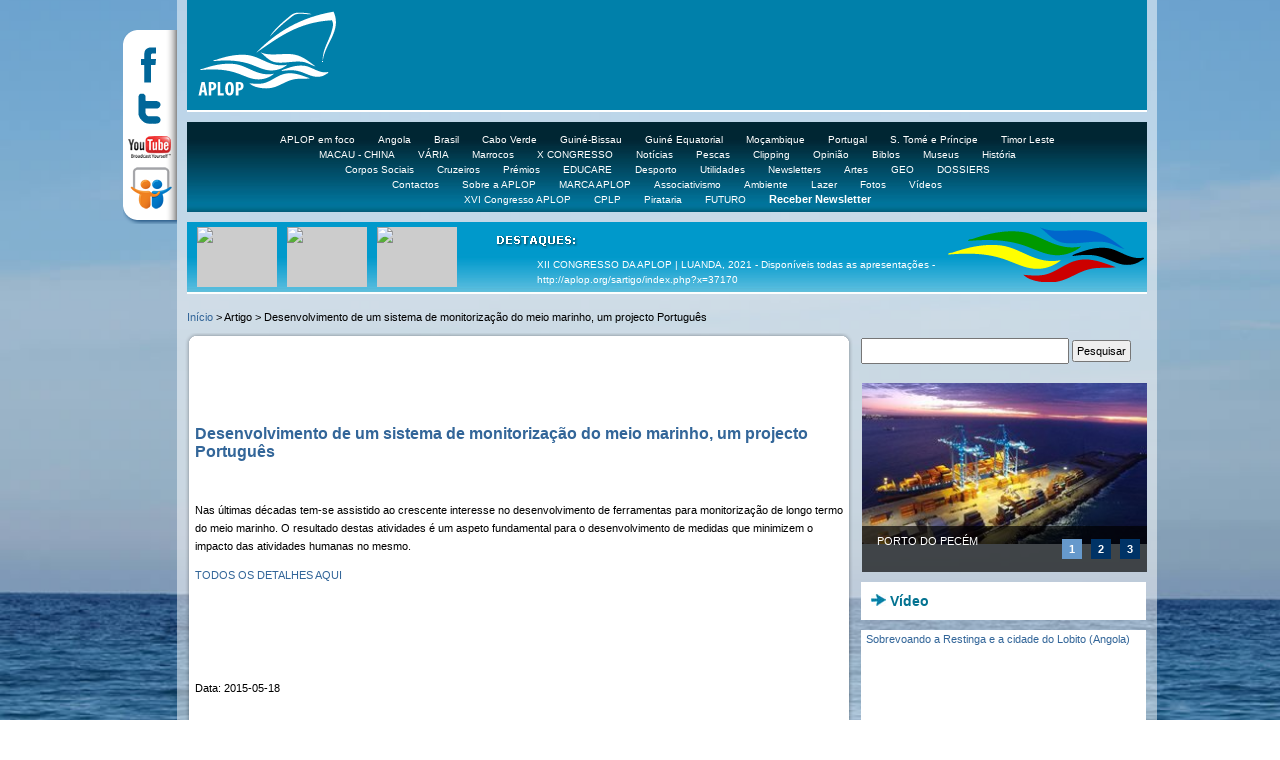

--- FILE ---
content_type: text/html
request_url: https://arquivo.aplop.org/sartigo/index.php?x=32279
body_size: 7153
content:
<!DOCTYPE html PUBLIC "-//W3C//DTD XHTML 1.0 Transitional//EN"
        "https://www.w3.org/TR/xhtml1/DTD/xhtml1-transitional.dtd">
<html xmlns="https://www.w3.org/1999/xhtml">
<head>
    <meta http-equiv="Content-Type" content="text/html; charset=iso-8859-1"/>
    <title>www.aplop.org &gt; Artigo &gt; Desenvolvimento de um sistema de monitorização do meio marinho, um projecto Português</title>
    <link href="https://arquivo.aplop.org/css/dropdown.css" rel="stylesheet" type="text/css" />
<link href="https://arquivo.aplop.org/css/current .css" rel="stylesheet" type="text/css" />
<link href="https://arquivo.aplop.org/css/global.css" rel="stylesheet" type="text/css" />
<link href="https://arquivo.aplop.org/css/current.css" rel="stylesheet" type="text/css" />
<link href="https://arquivo.aplop.org/css/modalbox.css" rel="stylesheet" type="text/css" />
<link href="https://arquivo.aplop.org/css/CalendarPopup.css" rel="stylesheet" type="text/css" />

    <script type="text/javascript">var _siteRoot = 'https://www.aplop.org/index.php', _root = 'https://www.aplop.org/index.php';</script>
    <script type="text/javascript" src="https://www.aplop.org/js/global.js"></script>
    <script type="text/javascript" src="https://ajax.googleapis.com/ajax/libs/jquery/1.6.2/jquery.min.js"></script>
    <script type="text/javascript" src="/jquery.backstretch.min.js"></script>
    <script type="text/javascript">
        $.backstretch("https://www.aplop.org/images/bulbs.jpg", {speed: 150});
    </script>

    <script type="text/javascript" src="https://arquivo.aplop.org/js/jquery.js"></script>
    <script type="text/javascript" src="https://arquivo.aplop.org/js/scripts.js"></script>
    <script type="text/javascript" src="https://arquivo.aplop.org/js/ie6.js"></script>

    <!-- -->
    <script type="text/javascript">

        $(document).ready(function () {

            $('#page_effect').slideDown(2000);

        });

    </script>

    <!-- -->

    <script type="text/javascript"><!--
        /*
         *
         * Copyright (c) 2006 Sam Collett (http://www.texotela.co.uk)
         * Licensed under the MIT License:
         * http://www.opensource.org/licenses/mit-license.php
         *
         */

        /*
         * A basic news ticker
         *
         * @name     newsticker (or newsTicker)
         * @param    delay      Delay (in milliseconds) between iterations. Default 4 seconds (4000ms)
         * @author   Sam Collett (http://www.texotela.co.uk)
         * @example  $("#news").newsticker(); // or jQuery("#news").newsticker(5000);
         *
         */


        jQuery.fn.newsTicker = jQuery.fn.newsticker = function (delay) {
            return this.each(
                function () {
                    if (this.nodeName.toLowerCase() != "ul") return;
                    delay = delay || 4000;
                    var self = this;
                    self.items = jQuery("li", self);
                    // hide all items (except first one)
                    self.items.not(":eq(0)").hide().end();
                    // current item
                    self.currentitem = 0;
                    var doTick = function () {
                        jQuery.newsticker(self);
                    }
                    setInterval(doTick, delay);
                }
            )
                .addClass("newsticker")
                .hover(
                    function () {
                        // pause if hovered over
                        this.pause = true;
                    },
                    function () {
                        // unpause when not hovered over
                        this.pause = false;
                    }
                );
        }
        jQuery.newsticker = function (el) {
            // return if hovered over
            if (el.pause) return;
            // hide current item
            jQuery(el.items[el.currentitem]).fadeOut("slow",
                function () {
                    jQuery(this).hide();
                    // move to next item and show
                    el.currentitem = ++el.currentitem % (el.items.size());
                    jQuery(el.items[el.currentitem]).fadeIn("slow");
                }
            );
        }

        jQuery(document).ready(
            function () {
                jQuery("#news").newsticker(5000);
            }
        );
        // --></script>


    <style>
        .newsticker {
            color: white;
            list-style-type: none;

            font-size: 10px;

        }

    </style>

    <style type="text/css">
        * {
            /*margin:0;
            padding:0;*/
            font-family: Verdana, Arial, Helvetica, sans-serif;
            font-size: 11px
        }

        html, body {
            height: 100%;
        }

        img {
            border: none;
        }

        body {
            /*overflow:hidden;Needed to eliminate scrollbars*/
        }

        #content {
            /*margin:0px auto;*/
            height: 100%; /*px;*/
            width: 100%;
            top: 0%;
            position: absolute;
            text-align: center;
            /*overflow: scroll*/

        }

        #contentframe {
            text-align: center;
        }

        .contentor {
            width: 1034px;
            margin: 0px auto;
        }

        .logotipo a {
            background: url(https://www.aplop.org/images/logo.png) right bottom no-repeat;
            width: 140px;
            height: 87px;
            padding: 10px 0px 0px 10px;
            float: left;
        }

        .redes {
            width: 54px;
            height: 200px;
            margin: 30px 0px 0px 0px;
            background: url(https://aplop.org/images/redes.png) left top no-repeat;
            float: left
        }

        .redea a {
            height: 47px;
            display: block
        }

        .conteudo {
            width: 980px;
            background: url(https://aplop.org/images/trans_fun.png);
            float: left
        }

        .topo {
            width: 960px;
            height: 110px;
            margin: 0px 10px;
            background-color: #0080AA;
            border-bottom: 2px solid #FFFFFF;
            text-align: left;
        }

        .menu {
            margin: 10px 10px 0px 10px;
            padding: 10px 0px 30px 0px;
            background: url(https://aplop.org/images/menu.jpg) left top repeat-x;
            /*height: 59px;*/
            font-size: 10px;
            color: #FFFFFF;
            text-align: center;
            line-height: 15px;
            width: 960px;
        }

        .menu a {
            padding: 0px 10px 0px 10px;
            font-size: 10px;
            color: #FFFFFF;
        }

        .destak {
            margin: 0px 10px;
            background: url(https://aplop.org/images/destak.jpg) left top repeat-x;
            height: 79px;
            font-size: 9px;
            color: #FFFFFF;
            text-align: center;
            line-height: 15px;
            text-align: left
        }

        .miniatura {
            width: 80px;
            height: 60px;
            margin: 5px 0px 0px 10px;
            background-color: #CCCCCC;
            float: left
        }

        .destak ul li {
            font-size: 10px;
            color: #FFFFFF;
        }

        .noticia {
            width: 668px;
            float: left;
            margin: 0px 8px 10px 8px;
        }

        .noticiat {
            width: 668px;
            padding: 18px 0px 0px 0px;
            background: url(https://aplop.org/images/conteudo_t.png) left top no-repeat;
            margin: 0px 0px 8px 0px
        }

        .noticiac {
            background: url(https://aplop.org/images/conteudo_c.png);
            padding: 10px;
            line-height: 18px;
            text-align: left;
            overflow: auto;
        }

        /*.noticiac img{
            margin: 4px;
        }*/

        .noticiab {
            background: url(https://aplop.org/images/conteudo_b.png) left top no-repeat;
            height: 53px;

        }

        .link a {
            width: 73px;
            height: 53px;
            display: block
        }

        .noticiab1 {
            background: url(https://aplop.org/images/conteudo_b1.png) left top no-repeat;
            height: 53px;

        }

        .cold {
            width: 285px;
            margin-top: 5px;
            text-align: left;
            float: left;
            line-height: 18px;
            color: #003366
        }

        .cold div.conteudo {
            width: 285px;
            background: none;
        }

        div.wrap {
            width: 285px; /*973px;*/
            margin: 0px auto;
            text-align: left;
        }

        div#top div#nav {
            float: left;
            clear: both;
            width: 285px; /*973px;*/
            height: 52px;
            margin: 22px 0 0;
            background: url(https://arquivo.aplop.org/images/nav-bg.png) 0 0 no-repeat;
        }

        div#top div#nav ul {
            float: left;
            width: 285px; /*700px;*/
            height: 52px;
            list-style-type: none;
        }

        div#nav ul li {
            float: left;
            height: 52px;
        }

        div#nav ul li a {
            border: 0px;
            height: 52px;
            display: block;
            line-height: 52px;
            text-indent: -9999px;
        }

        div#header {
            margin: -1px 0 0;
            float: left;
        }

        div#video-header {
            height: 285px; /*683px;*/
            margin: -1px 0 0;
        }

        div#header div.wrap {
            height: 189px; /*299px;*/
        }

        div#header div#slide-holder {
            z-index: 40;
            width: 285px; /*993px;*/
            height: 189px; /*299px;*/
            position: absolute;
        }

        div#header div#slide-holder div#slide-runner {
            width: 285px; /*973px;*/
            height: 189px; /*278px;*/
            overflow: hidden;
            position: absolute;
            left: 1px;
        }

        div#header div#slide-holder img {
            margin: 0px;
            display: none;
            position: absolute;
        }

        div#header div#slide-holder div#slide-controls {
            left: 0px;
            bottom: 0px; /*189px;*/
            width: 285px; /*973px;*/
            height: 46px;
            display: none;
            position: absolute;
            background: url(https://arquivo.aplop.org/images/slide-bg.png) 0 0;
        }

        div#header div#slide-holder div#slide-controls p.text {
            float: left;
            color: #fff;
            display: inline;
            font-size: 11px;
            line-height: 15px;
            margin: 8px 0px 0px 15px;
            text-transform: uppercase;
            width: 180px
        }

        div#header div#slide-holder div#slide-controls p#slide-nav {
            float: right;
            height: 24px;
            display: inline;
            margin: 11px 0px 0px 0px;
        }

        div#header div#slide-holder div#slide-controls p#slide-nav a {
            float: left;
            width: 24px;
            height: 24px;
            display: inline;
            font-size: 11px;
            margin: 0px 5px 0px 0px;
            line-height: 24px;
            font-weight: bold;
            text-align: center;
            text-decoration: none;
            background-position: 0px 0px;
            background-repeat: no-repeat;
        }

        div#header div#slide-holder div#slide-controls p#slide-nav a.on {
            background-position: 0px -24px; /*-24px;*/
            color: #FFFFFF; /* #3F5A0C;*/
        }

        div#header div#slide-holder div#slide-controls p#slide-nav a {
            background-image: url(https://arquivo.aplop.org/images/silde-nav.png);
            color: #FFFFFF;
        }

        div#nav ul li a {
            background: url(https://arquivo.aplop.org/images/nav.png) no-repeat;
        }

        .txt_grd {
            width: 300px;
            height: 20px
        }

        .txt_p {
            width: 200px;
            height: 20px;
        }

        h1 {
            margin-top: 10px;
        }

        .fav {
            display: none;
        }

    </style>



    <script src="https://www.recaptcha.net/recaptcha/api.js" async defer></script>
</head>




<body>
 

			
			
<!-- novo -->

<!-- <div id="supersize">
  <div class="activeslide"><img  src="../../images/bulbs.jpg" width="1024" height="768"/></div>
</div>-->
<div id="content">
  <div class="contentor">
    <div class="redes"><div class="redea"><a href="https://www.facebook.com/portosdalusofonia" title="Facebook" target="_blank"></a></div><!-- http://www.facebook.com/aplop.press -->
    <div class="redea"><a href="https://twitter.com/aploppress" title="Twitter" target="_blank"></a></div>
	<div class="redea"><a href="https://www.youtube.com/aplop2" title="Youtube" target="_blank"></a></div>
	<div class="redea"><a href="https://www.slideshare.net/aplop/" title="slideshare" target="_blank"></a></div></div>
    <div class="conteudo">
      <div class="topo"><div class="logotipo"><a href="https://arquivo.aplop.org/"></a></div><div style="float:left; padding: 10px 0px 0px 50px"><a target="_blank" href=""><img src="" width="" height="" alt="" title="" /></a></div><div style="clear: both"></div> </div>
<div class="menu" style="height: 60px; background-size: 960px 90px;">
	
<!-- 1 -->
	  	<a href="https://arquivo.aplop.org/menu/index.php?x=112">APLOP em foco</a>
	<a href="https://arquivo.aplop.org/menu/index.php?x=111">Angola</a>
	<a href="https://arquivo.aplop.org/menu/index.php?x=92">Brasil</a>
	<a href="https://arquivo.aplop.org/menu/index.php?x=89">Cabo Verde</a>
	<a href="https://arquivo.aplop.org/menu/index.php?x=91">Guiné-Bissau</a>
	<a href="https://arquivo.aplop.org/menu/index.php?x=503">Guiné Equatorial</a>
	<a href="https://arquivo.aplop.org/menu/index.php?x=94">Moçambique</a>
	<a href="https://arquivo.aplop.org/menu/index.php?x=110">Portugal</a>
	<a href="https://arquivo.aplop.org/menu/index.php?x=108">S. Tomé e Príncipe</a>
	<a href="https://arquivo.aplop.org/menu/index.php?x=88">Timor Leste</a>
<br>
<!-- 2 -->
	<a href="https://arquivo.aplop.org/menu/index.php?x=507">MACAU - CHINA</a>
	<a href="https://arquivo.aplop.org/menu/index.php?x=510">VÁRIA</a>
	<a href="https://arquivo.aplop.org/menu/index.php?x=509">Marrocos</a>
	<a href="https://arquivo.aplop.org/menu/index.php?x=502">X CONGRESSO</a>
	<a href="https://arquivo.aplop.org/menu/index.php?x=93">Notícias</a>
	<a href="https://arquivo.aplop.org/menu/index.php?x=137">Pescas</a>
	<a href="https://arquivo.aplop.org/menu/index.php?x=115">Clipping</a>
	<a href="https://arquivo.aplop.org/menu/index.php?x=113">Opinião</a>
	<a href="https://arquivo.aplop.org/menu/index.php?x=114">Biblos</a>
	<a href="https://arquivo.aplop.org/menu/index.php?x=109">Museus</a>
	<a href="https://arquivo.aplop.org/menu/index.php?x=128">História</a>
<!-- 3 -->
<br>
	<a href="https://arquivo.aplop.org/menu/index.php?x=501">Corpos Sociais</a>
	<a href="https://arquivo.aplop.org/menu/index.php?x=130">Cruzeiros</a>
	<a href="https://arquivo.aplop.org/menu/index.php?x=129">Prémios</a>
	<a href="https://arquivo.aplop.org/menu/index.php?x=124">EDUCARE</a>
	<a href="https://arquivo.aplop.org/menu/index.php?x=131">Desporto</a>
	<a href="https://arquivo.aplop.org/menu/index.php?x=102">Utilidades</a>
	<a href="https://arquivo.aplop.org/menu/index.php?x=122">Newsletters</a>
	<a href="https://arquivo.aplop.org/menu/index.php?x=134">Artes</a>
	<a href="https://arquivo.aplop.org/menu/index.php?x=132">GEO</a>
	<a href="https://arquivo.aplop.org/menu/index.php?x=138">DOSSIERS</a>


<!-- 4 -->

    <br>
                <a href="https://arquivo.aplop.org/menu/index.php?x=104">Contactos</a>
                        <a href="https://arquivo.aplop.org/menu/index.php?x=107">Sobre a APLOP</a>
                        <a href="https://arquivo.aplop.org/menu/index.php?x=135">MARCA APLOP</a>
                        <a href="https://arquivo.aplop.org/menu/index.php?x=136">Associativismo</a>
                        <a href="https://arquivo.aplop.org/menu/index.php?x=133">Ambiente</a>
                        <a href="https://arquivo.aplop.org/menu/index.php?x=127">Lazer</a>
                        <a href="https://arquivo.aplop.org/menu/index.php?x=105">Fotos</a>
            

    <!-- 4 -->


    <a href="https://arquivo.aplop.org/videos/index.php">V&iacute;deos</a>


<br>
  <a href="https://arquivo.aplop.org/menu/index.php?x=511">XVI Congresso APLOP</a>
  <a href="https://arquivo.aplop.org/menu/index.php?x=508">CPLP</a>
  <a href="https://arquivo.aplop.org/menu/index.php?x=506">Pirataria</a>
  <a href="https://arquivo.aplop.org/menu/index.php?x=505">FUTURO</a>

<a href="https://arquivo.aplop.org/registo/index.php"><strong>Receber Newsletter</strong></a>
    <!--
<a href="https://arquivo.aplop.org/login"><strong>Login</strong></a>
-->

      </div> 
      <div class="destak">
	  <div style="float:right;	width: 450px; height: 50px; margin:0px;	padding: 25px 200px 0px 0px; background: url(https://aplop.org/images/destak.png) -3px 5px no-repeat;">

<div id="page_effect" style="display:none;">
<ul id="news">  
    <li>XII CONGRESSO DA APLOP  |  LUANDA, 2021 - Disponíveis todas as apresentações -   http://aplop.org/sartigo/index.php?x=37170</li>
    <li>Playlist XI CONGRESSO DA APLOP | MAPUTO, 2019 - http://tinyurl.com/y3842wvy </li>
    <li>A APLOP está no FLICKR. Milhares de fotografias em https://www.flickr.com/photos/131523548@N02/sets </li>
    <li>VEJA OS VÍDEOS DOS CONGRESSOS DA APLOP EM http://www.youtube.com/aplop2</li>
    <li>29	Setembro - Dia Mundial do Mar</li>
    <li>27	Setembro - Dia Mundial do Turismo</li>
    <li>16 DE SETEMBRO - Dia Internacional da Preservação da Camada de Ozono</li>
    <li>Clipping com a actualidade dos portos brasileiros - http://aplop.org/sartigo/index.php?x=36378</li>
    <li>Acórdãos e Avisos da ANTAQ + Legislação avulsa -  http://aplop.org/sartigo/index.php?x=36217</li>
    <li>A APLOP está no SLIDESHARE. Veja as apresentações em http://www.slideshare.net/aplop/ </li>
    <li>APLOP no YOUTUBE - Veja mais de 480 vídeos em http://www.youtube.com/aplop2</li>
    <li>A APLOP está no Facebook - Visite-nos em http://www.facebook.com/portosdalusofonia</li>
   
</ul>  
</div></div>



   

	  <!-- colocar o codigo miniaturas -->
	  
	  <div class="miniatura"><a href="https://www.youtube.com/watch?v=YoK1h5kbc8k" target="_blank"><img src="https://img.youtube.com/vi/YoK1h5kbc8k/0.jpg" width="80" border="0"></a></div>
	  <div class="miniatura"><a href="https://www.youtube.com/watch?v=7ziCpe3s5Mc" target="_blank"><img src="https://img.youtube.com/vi/7ziCpe3s5Mc/0.jpg" width="80" border="0"></a></div>
	  <div class="miniatura"><a href="https://www.youtube.com/watch?v=MNcTfuYm90o" target="_blank"><img src="https://img.youtube.com/vi/MNcTfuYm90o/0.jpg" width="80" border="0"></a></div>
	  <div style="clear:both"></div>
	  <!-- fim do codigo miniaturas -->

	  </div>
	  <div style="text-align:left; margin: 10px">
	  <a href="https://arquivo.aplop.org/">In&iacute;cio</a>
			 &gt; Artigo &gt; Desenvolvimento de um sistema de monitorização do meio marinho, um projecto Português</div>
	<div class="noticia">
	      <div class="noticiat">
        <div class="noticiac">
	<br />
	<script type="text/javascript" src="https://w.sharethis.com/button/sharethis.js#publisher=1016a8fb-dac0-4743-a0f7-5830728dddcc&amp;type=website&amp;post_services=email%2Cfacebook%2Ctwitter%2Cgbuzz%2Cmyspace%2Cdigg%2Csms%2Cwindows_live%2Cdelicious%2Cstumbleupon%2Creddit%2Cgoogle_bmarks%2Clinkedin%2Cbebo%2Cybuzz%2Cblogger%2Cyahoo_bmarks%2Cmixx%2Ctechnorati%2Cfriendfeed%2Cpropeller%2Cwordpress%2Cnewsvine"></script>
	<br /><br />
	<h2></h2>
	<h1><a href="https://arquivo.aplop.org/sartigo/index.php?x=32279">Desenvolvimento de um sistema de monitorização do meio marinho, um projecto Português</a></h1>
	<div class="fotos"><a target="_blank" href="https://arquivo.aplop.org/admin/artigos/uploads/gr_32279.png"><img src="https://arquivo.aplop.org/admin/artigos/uploads/32279.png" title="" alt="" style="margin: 5px;display:inline;" align="left" HSPACE="5" VSPACE="5" /></a></div>
   
<br><p>Nas &uacute;ltimas d&eacute;cadas tem-se assistido ao crescente interesse no desenvolvimento de ferramentas para monitoriza&ccedil;&atilde;o de longo termo do meio marinho. O resultado destas atividades &eacute; um aspeto fundamental para o desenvolvimento de medidas que minimizem o impacto das atividades humanas no mesmo.</p>
<p><a target="_blank" href="/UserFiles/marinho-monitorizacao.pdf">TODOS OS DETALHES AQUI</a></p><br><p><a target="_blank" href="http://www.youtube.com/watch?v=QnTvhp6oAxY&list=SPA9k9hvlY5EN_zWQ4iOlqkt-RDcp93cED"><img width="596" vspace="4" height="95" border="1" align="bottom" alt="" src="/UserFiles/banner-fixo-para-nlet.jpg" /></a></p><br><div class=" clear "></div>
<br/>Data: 2015-05-18<br><br>
<!-- <div class="comment"><a title="Comentar o artigo" href="login.php?x=32279" class="demo-btn"></a></div> -->
		<div class="imprimer"><a title="Imprimir o artigo" href="https://arquivo.aplop.org/sartigo/imprimir.php?x=32279" target="_blank"></a></div>
		<div class="zoom"><a title="Lupa" href="https://arquivo.aplop.org/sartigo/lupa.php?x=32279"></a></div>
		<div class="enviar"><a title="Enviar a um amigo" href="https://arquivo.aplop.org/sartigo/enviar_amigo.php?x=32279" class="demo-btn"></a></div>
		<div class="fav"><a title="Adicionar aos favoritos" href="javascript:bookmarksite('Desenvolvimento de um sistema de monitorização do meio marinho, um projecto Português','https://arquivo.aplop.org/sartigo/index.php?x=32279')"></a></div>
		<div class="clear"></div>
	</div>
        <div class="noticiab1"></div>
		
      </div></div>

<!-- Aqui -->



<!-- </div> -->

<div class="cold">


<!-- Pesquisa -->

<form method="get" action="https://arquivo.aplop.org/resultados.php" style="margin: 0px 0px 20px 0px">
				<input type="text" class="txt_p" name="pesquisa" />
				<input type="submit" name="submit" value="Pesquisar" style="padding: 3px"/>
			</form>

<!-- SLIDER -->

	  

          <div id="header">
            <div class="wrap">
              <div id="slide-holder">
                <div id="slide-runner"> 
				
				<a href="/sartigo/index.php?x=36026"><img id="slide-img-1" src="https://aplop.org/uploads/slideshow/1p.jpg" class="slide" alt="" width="285" /></a>
				<a href="/sartigo/index.php?x=35734"><img id="slide-img-2" src="https://aplop.org/uploads/slideshow/2p.jpg" class="slide" alt="" width="285"/></a>
                
				<a href="/sartigo/index.php?x=6557"><img id="slide-img-3" src="https://aplop.org/uploads/slideshow/3p.jpg" class="slide" alt="" width="285"/></a>
  
              
				<div id="slide-controls">
                    <p id="slide-client" class="text"><span></span></p>
                    <!--<p id="slide-desc" class="text"></p>-->
                    <p id="slide-nav"></p>
                  </div>
                </div>
              </div>            </div>
          </div>
<script type="text/javascript">
if(!window.slider) var slider={};slider.data=[{"id":"slide-img-1","client":"PORTO DO PEC&Eacute;M","desc":"fotografia"},{"id":"slide-img-2","client":"SEDE DOS CFM","desc":"fotografia"},{"id":"slide-img-3","client":"VII CONGRESSO DA APLOP","desc":"fotografia"}];
</script>

          
          <!-- SLIDER -->
			
<div style="clear:both"></div>
<!-- conteudo a5 -->
<!-- 1ª noticia -->
			<h4><img src="https://arquivo.aplop.org/gifs/seta.jpg" />&nbsp;V&iacute;deo</h4>
			<div style=" background-color:#FFFFFF; padding: 0px 5px; margin: 0px 0px 20px 0px"><table><tr><td><object type="application/x-shockwave-flash"  width="270" height="178" data="https://www.youtube.com/v/oyFuErapjjg&amp;hl=en&amp;fs=1"><param name="wmode" value="transparent" /><param name="movie" value="https://www.youtube.com/v/oyFuErapjjg&amp;hl=en&amp;fs=1" /></object></td></tr><td><tr><a href="https://www.youtube.com/watch?v=oyFuErapjjg" target="_blank" title="">Sobrevoando a Restinga e a cidade do Lobito (Angola)</a></td></tr></table></div>
			
            
            
            
   

      
    <!-- DESTAQUES -->
	<div style="clear: both"></div>
    <h4><img src="https://arquivo.aplop.org/gifs/seta.jpg" />&nbsp;XIII Congresso da APLOP  |  Ireneu Camacho  |  ENAPOR – Portos de Cabo Verde</h4>
    <p><iframe src="https://www.youtube.com/embed/mdFeA5mohX8" title="YouTube video player" allow="accelerometer; autoplay; clipboard-write; encrypted-media; gyroscope; picture-in-picture" allowfullscreen="" width="285" height="235" frameborder="0"></iframe></p>      
    <!-- DESTAQUES -->
	<div style="clear: both"></div>
    <h4><img src="https://arquivo.aplop.org/gifs/seta.jpg" />&nbsp;XIII Congresso da APLOP  |  Eneida Gomes  | ENAPOR – Portos de Cabo Verde </h4>
    <p><iframe src="https://www.youtube.com/embed/7ziCpe3s5Mc" title="YouTube video player" allow="accelerometer; autoplay; clipboard-write; encrypted-media; gyroscope; picture-in-picture" allowfullscreen="" width="285" height="235" frameborder="0"></iframe></p>      
    <!-- DESTAQUES -->
	<div style="clear: both"></div>
    <h4><img src="https://arquivo.aplop.org/gifs/seta.jpg" />&nbsp;XIII Congresso da APLOP  |  Joaquim Gonçalves  |  APDL</h4>
    <p><iframe src="https://www.youtube.com/embed/M58ujtmP4R0" title="YouTube video player" allow="accelerometer; autoplay; clipboard-write; encrypted-media; gyroscope; picture-in-picture" allowfullscreen="" width="285" height="235" frameborder="0"></iframe></p>      
    <!-- DESTAQUES -->
	<div style="clear: both"></div>
    <h4><img src="https://arquivo.aplop.org/gifs/seta.jpg" />&nbsp;XIII Congresso da APLOP  |  Ricardo Roque  |  A Marca APLOP – Novos Caminhos</h4>
    <p><iframe src="https://www.youtube.com/embed/UOU3xj9-gsc" title="YouTube video player" allow="accelerometer; autoplay; clipboard-write; encrypted-media; gyroscope; picture-in-picture" allowfullscreen="" width="285" height="235" frameborder="0"></iframe></p>      
    <!-- DESTAQUES -->
	<div style="clear: both"></div>
    <h4><img src="https://arquivo.aplop.org/gifs/seta.jpg" />&nbsp;XIII Congresso da APLOP  |  António Santos  |  Estudo de Mercado dos Portos dos PALOP  </h4>
    <iframe width="285" height="235" src="https://www.youtube.com/embed/FWJW15BAnB4" title="YouTube video player" frameborder="0" allow="accelerometer; autoplay; clipboard-write; encrypted-media; gyroscope; picture-in-picture" allowfullscreen></iframe>      
    <!-- DESTAQUES -->
	<div style="clear: both"></div>
    <h4><img src="https://arquivo.aplop.org/gifs/seta.jpg" />&nbsp;XIII Congresso da APLOP  |  Dinis Manuel Alves </h4>
    <p><iframe src="https://www.youtube.com/embed/-cvjacBsBcM" title="YouTube video player" allow="accelerometer; autoplay; clipboard-write; encrypted-media; gyroscope; picture-in-picture" allowfullscreen="" width="285" height="235" frameborder="0"></iframe></p>      
    <!-- DESTAQUES -->
	<div style="clear: both"></div>
    <h4><img src="https://arquivo.aplop.org/gifs/seta.jpg" />&nbsp;XIII Congresso da APLOP  | Segundo período de debate</h4>
    <iframe width="285" height="235" src="https://www.youtube.com/embed/3rwwn_gsxTQ" title="YouTube video player" frameborder="0" allow="accelerometer; autoplay; clipboard-write; encrypted-media; gyroscope; picture-in-picture" allowfullscreen></iframe>      
    <!-- DESTAQUES -->
	<div style="clear: both"></div>
    <h4><img src="https://arquivo.aplop.org/gifs/seta.jpg" />&nbsp;XIII Congresso da APLOP  |  Debate</h4>
    <p><iframe src="https://www.youtube.com/embed/ZkXO0SD4SqA" title="YouTube video player" allow="accelerometer; autoplay; clipboard-write; encrypted-media; gyroscope; picture-in-picture" allowfullscreen="" width="285" height="235" frameborder="0"></iframe></p>      
    <!-- DESTAQUES -->
	<div style="clear: both"></div>
    <h4><img src="https://arquivo.aplop.org/gifs/seta.jpg" />&nbsp;XIII Congresso da APLOP  |  Apresentação do Painel 1</h4>
    <p><iframe src="https://www.youtube.com/embed/dmGni9iEmx0" title="YouTube video player" allow="accelerometer; autoplay; clipboard-write; encrypted-media; gyroscope; picture-in-picture" allowfullscreen="" width="285" height="235" frameborder="0"></iframe></p>      
    <!-- DESTAQUES -->
	<div style="clear: both"></div>
    <h4><img src="https://arquivo.aplop.org/gifs/seta.jpg" />&nbsp;Encerramento do XIII Congresso da APLOP </h4>
    <p><iframe src="https://www.youtube.com/embed/YoK1h5kbc8k" title="YouTube video player" allow="accelerometer; autoplay; clipboard-write; encrypted-media; gyroscope; picture-in-picture" allowfullscreen="" width="285" height="235" frameborder="0"></iframe></p>      
    <!-- DESTAQUES -->
	<div style="clear: both"></div>
    <h4><img src="https://arquivo.aplop.org/gifs/seta.jpg" />&nbsp;XIII Congresso da APLOP  |  José Renato Ribas Fialho  |  ANTAQ</h4>
    <iframe width="285" height="235" src="https://www.youtube.com/embed/MNcTfuYm90o" title="YouTube video player" frameborder="0" allow="accelerometer; autoplay; clipboard-write; encrypted-media; gyroscope; picture-in-picture" allowfullscreen></iframe>      
    <!-- DESTAQUES -->
	<div style="clear: both"></div>
    <h4><img src="https://arquivo.aplop.org/gifs/seta.jpg" />&nbsp;XIII Congresso da APLOP  |  Cerimónia de Abertura |  Ireneu Camacho</h4>
    <p><iframe src="https://www.youtube.com/embed/lntFMfCyGhE" title="YouTube video player" allow="accelerometer; autoplay; clipboard-write; encrypted-media; gyroscope; picture-in-picture" allowfullscreen="" width="285" height="235" frameborder="0"></iframe></p>      
    <!-- DESTAQUES -->
	<div style="clear: both"></div>
    <h4><img src="https://arquivo.aplop.org/gifs/seta.jpg" />&nbsp;XIII Congresso da APLOP  |  José Luís Cacho </h4>
    <iframe width="285" height="235" src="https://www.youtube.com/embed/ymnCHVotLWg" title="YouTube video player" frameborder="0" allow="accelerometer; autoplay; clipboard-write; encrypted-media; gyroscope; picture-in-picture" allowfullscreen></iframe>      
    <!-- DESTAQUES -->
	<div style="clear: both"></div>
    <h4><img src="https://arquivo.aplop.org/gifs/seta.jpg" />&nbsp;XIII Congresso da APLOP  |  Massoxi Bernardo  |  Porto de Luanda</h4>
    <p><iframe src="https://www.youtube.com/embed/w1PEeICrs7M" title="YouTube video player" allow="accelerometer; autoplay; clipboard-write; encrypted-media; gyroscope; picture-in-picture" allowfullscreen="" width="285" height="235" frameborder="0"></iframe></p>      
    <!-- DESTAQUES -->
	<div style="clear: both"></div>
    <h4><img src="https://arquivo.aplop.org/gifs/seta.jpg" />&nbsp;XIII Congresso da APLOP  |  Francisco Martins  |  Porto de Suape</h4>
    <p><iframe src="https://www.youtube.com/embed/obH0YF4SJQA" title="YouTube video player" allow="accelerometer; autoplay; clipboard-write; encrypted-media; gyroscope; picture-in-picture" allowfullscreen="" width="285" height="235" frameborder="0"></iframe></p>      
    <!-- DESTAQUES -->
	<div style="clear: both"></div>
    <h4><img src="https://arquivo.aplop.org/gifs/seta.jpg" />&nbsp;XIII Congresso da APLOP  |  Cerimónia de Abertura |  Murillo Barbosa</h4>
    <p><iframe src="https://www.youtube.com/embed/V_jjMjT9FP0" title="YouTube video player" allow="accelerometer; autoplay; clipboard-write; encrypted-media; gyroscope; picture-in-picture" allowfullscreen="" width="285" height="235" frameborder="0"></iframe></p>
            




<!-- FOTOS -->
<h4><img src="https://arquivo.aplop.org/gifs/seta.jpg" />&nbsp;Constituição da APLOP</h4>
    <a href="/fotos/fotoampliada.php?x=https://arquivo.aplop.org/fotos/uploads/01-080_APP2011-600px.jpg" >    <img src="https://arquivo.aplop.org/fotos/uploads/01-080_APP2011-300px.jpg" width=285 alt="Constituição da APLOP" title="Constituição da APLOP" />
    </a>    <div style="text-align: justify; padding: 0px 10px; line-height: 20px; margin: 0px 0px 20px 0px"> <p>Foto de fam&iacute;lia</p></div>
    
            
            
        
        
<!-- 3ª noticia -->
<div style="background-color:#E8E8E8; text-align: center; padding: 10px 0px; margin: 0px 0px 10px 0px">

<!--

<p>BANNER</p>

-->

<a target="_blank" href=""><img src="" width="" height="" alt="" title="" /></a></div>










<!-- <h4><img src="https://arquivo.aplop.org/gifs/seta.jpg" />&nbsp;Inqu&eacute;rito</h4>

<div style="text-align: justify; padding: 0px 10px; line-height: 20px; margin: 0px 0px 20px 0px">
    <form name="inquerito" method="post" action="https://arquivo.aplop.org/inquerito/resultados.php?x=52">
        Quanto tempo se vai aguentar o actual governo?<br />
        <br />
                <input name="opcao" id="inquerito_0" type="radio" value="159" />
        <label for="inquerito_0">1 ano</label>
        <br />
                <input name="opcao" id="inquerito_1" type="radio" value="160" />
        <label for="inquerito_1">1 mês</label>
        <br />
                <input name="opcao" id="inquerito_2" type="radio" value="161" />
        <label for="inquerito_2">cumpre a legislatura</label>
        <br />
                <input name="opcao" id="inquerito_3" type="radio" value="162" />
        <label for="inquerito_3">30 minutos</label>
        <br />
                <input name="opcao" id="inquerito_4" type="radio" value="163" />
        <label for="inquerito_4">uma eternidade</label>
        <br />
                <br />
        <br />
        <label>
        <input type="submit" name="inquerito_votar" value="Votar" />
        </label>
    </form>
  </div> -->



<!-- -->
        
        
</div>
	  <div style="clear:both"></div> <div class="topo" style=" background: none; margin-top: 10px"><a target="_blank" href=""><img src="" width="" height="" alt="" title="" /></a></div>
    </div>
    <div style="clear:both"></div>
  </div>
</div>
</body>
</html>


  